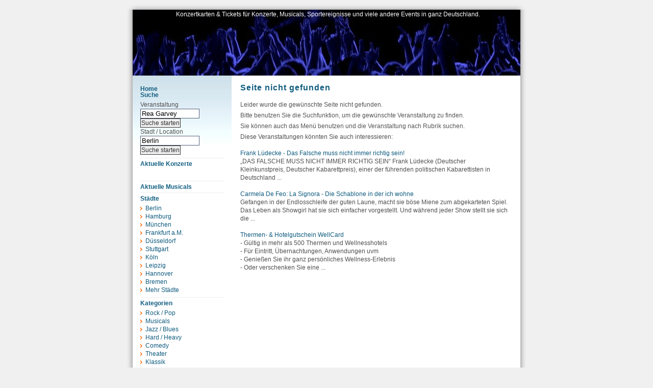

--- FILE ---
content_type: text/html;charset=UTF-8
request_url: https://www.tixxshop.de/tickets_schoene_bescherungen_komoedie_mit_katja_weitzenboeck_u_a_.html
body_size: 1854
content:
<!DOCTYPE html PUBLIC "-//W3C//DTD XHTML 1.0 Transitional//EN"
	"http://www.w3.org/TR/xhtml1/DTD/xhtml1-transitional.dtd">
<html>
<head>
<title>Seite nicht gefunden</title>
<meta charset="UTF-8">
<meta http-equiv="Content-Type" content="text/html; charset=UTF-8" />
<meta http-equiv="Content-Language" content="DE" />
<meta name="Content-Language" content="DE,GERMAN,DEUTSCH" />
<meta name="Description" content=" hier im Online-Vorverkauf." />
<meta name="Robots" content="INDEX,FOLLOW" />
<base href="https://www.tixxshop.de/" />
<style type="text/css" media="all">@import "https://www.tixxshop.de/img/style.css";</style>
</head>
<body>
<div class="content">
<div id="toph"></div>
<div id="header">
<div class="head">
<div class="title">Konzertkarten &amp; Tickets f&uuml;r Konzerte, Musicals, Sportereignisse und viele andere Events in ganz Deutschland.</div></div>
</div>

<div id="main">
<div class="center">

<div><h1>Seite nicht gefunden</h1><br /><p>Leider wurde die gewünschte Seite nicht gefunden.</p><p>Bitte benutzen Sie die Suchfunktion, um die gewünschte Veranstaltung zu finden.</p><p>Sie können auch das Menü benutzen und die Veranstaltung nach Rubrik suchen.</p></div>Diese Veranstaltungen k&ouml;nnten Sie auch interessieren:<br /><br /><a href="/tickets_frank_luedecke_das_falsche_muss_nicht_immer_richtig_sein_.html">Frank Lüdecke - Das Falsche muss nicht immer richtig sein!</a><br />„DAS FALSCHE MUSS NICHT IMMER RICHTIG SEIN“  

Frank Lüdecke (Deutscher Kleinkunstpreis, Deutscher Kabarettpreis), einer der führenden politischen Kabarettisten in Deutschland ... </b><br /><br />
<a href="/tickets_carmela_de_feo_la_signora_die_schablone_in_der_ich_wohne.html">Carmela De Feo: La Signora - Die Schablone in der ich wohne</a><br />Gefangen in der Endlosschleife der guten Laune, macht sie böse Miene zum abgekarteten Spiel. Das Leben als Showgirl hat sie sich einfacher vorgestellt. Und während jeder Show stellt sie sich die ... </b><br /><br />
<a href="/tickets_thermen_hotelgutschein_wellcard.html">Thermen- & Hotelgutschein WellCard</a><br />- Gültig in mehr als 500 Thermen und Wellnesshotels <br>- Für Eintritt, Übernachtungen, Anwendungen uvm <br>- Genießen Sie ihr ganz persönliches Wellness-Erlebnis <br>- Oder verschenken Sie eine ... </b><br /><br />


</div>


<div class="leftmenu">
<div class="padding">
<h2><a href="/">Home</a></h2>
<h2>Suche</h2>
<div class="search">
<form action="/eventsuche.html" method="get">
Veranstaltung
<input type="text" value="Rea Garvey" class="text" name="event" />
<input type="submit" value="Suche starten" class="searchbutton" />
</form>
<form action="/ortsuche.html" method="get">
Stadt / Location
<input type="text" value="Berlin" class="text" name="ort" />
<input type="submit" value="Suche starten" class="searchbutton" />
</form>
</div>
<hr />

<h2>Aktuelle Konzerte</h2>
<br />

<hr />

<h2>Aktuelle Musicals</h2>
<hr />
<h2>St&auml;dte</h2>
<img src="https://www.tixxshop.de/img/arrow.gif" alt="" /> <a href="/ort/berlin.html" title="Konzerte in Berlin finden">Berlin</a><br />
<img src="https://www.tixxshop.de/img/arrow.gif" alt="" /> <a href="/ort/hamburg.html" title="Konzerte in Hamburg finden">Hamburg</a><br />
<img src="https://www.tixxshop.de/img/arrow.gif" alt="" /> <a href="/ort/muenchen.html" title="Konzerte in M&uuml;nchen finden">M&uuml;nchen</a><br />
<img src="https://www.tixxshop.de/img/arrow.gif" alt="" /> <a href="/ort/frankfurt.html" title="Konzerte in Frankfurt finden">Frankfurt a.M.</a><br />
<img src="https://www.tixxshop.de/img/arrow.gif" alt="" /> <a href="/ort/duesseldorf.html" title="Konzerte in D&uuml;sseldorf finden">D&uuml;sseldorf</a><br />
<img src="https://www.tixxshop.de/img/arrow.gif" alt="" /> <a href="/ort/stuttgart.html" title="Konzerte in Stuttgart finden">Stuttgart</a><br />
<img src="https://www.tixxshop.de/img/arrow.gif" alt="" /> <a href="/ort/koeln.html" title="Konzerte in K&ouml;ln finden">K&ouml;ln</a><br />
<img src="https://www.tixxshop.de/img/arrow.gif" alt="" /> <a href="/ort/leipzig.html" title="Konzerte in Leipzig finden">Leipzig</a><br />
<img src="https://www.tixxshop.de/img/arrow.gif" alt="" /> <a href="/ort/hannover.html" title="Konzerte in Hannover finden">Hannover</a><br />
<img src="https://www.tixxshop.de/img/arrow.gif" alt="" /> <a href="/ort/bremen.html" title="Konzerte in Bremen finden">Bremen</a><br />
<img src="https://www.tixxshop.de/img/arrow.gif" alt="" /> <a href="/alle_staedte.html" title="Zeigt eine &Uuml;bersicht aller verf&uuml;gbaren Veranstaltungsorte an">Mehr St&auml;dte</a><br />

<hr />

<h2>Kategorien</h2>
<img src="https://www.tixxshop.de/img/arrow.gif" alt="" /> <a href="/kategorie/Rock_Pop.html" title="Rock / Pop Konzertkarten">Rock / Pop</a><br />
<img src="https://www.tixxshop.de/img/arrow.gif" alt="" /> <a href="/kategorie/Musicals.html" title="Musical Eintrittskarten">Musicals</a><br />
<img src="https://www.tixxshop.de/img/arrow.gif" alt="" /> <a href="/kategorie/Jazz_Blues.html" title="Jazz / Blues Konzertkarten">Jazz / Blues</a><br />
<img src="https://www.tixxshop.de/img/arrow.gif" alt="" /> <a href="/kategorie/Hard_Heavy.html" title="Hard / Heavy Konzertkarten">Hard / Heavy</a><br />
<img src="https://www.tixxshop.de/img/arrow.gif" alt="" /> <a href="/kategorie/Comedy.html" title="Comedy Tickets">Comedy</a><br />
<img src="https://www.tixxshop.de/img/arrow.gif" alt="" /> <a href="/kategorie/Theater.html" title="Theater Karten">Theater</a><br />
<img src="https://www.tixxshop.de/img/arrow.gif" alt="" /> <a href="/kategorie/Klassik.html" title="Klassik Eintrittskarten">Klassik</a><br />
<img src="https://www.tixxshop.de/img/arrow.gif" alt="" /> <a href="/kategorie/Eventreisen.html" title="Eventreisen">Eventreisen</a><br />
<img src="https://www.tixxshop.de/img/arrow.gif" alt="" /> <a href="/kategorie/Tanz_Artistik.html" title="Tanz / Artistik Tickets">Tanz / Artistik</a><br />
<img src="https://www.tixxshop.de/img/arrow.gif" alt="" /> <a href="/kategorien.html" title="Alle Kategorien">Mehr Kategorien</a><br />

<hr />


</div>
</div>
</div>
<br />&nbsp;<br />
<div id="footer">Copyright &copy; Tixxhop.de | <a href="/new_events.html">Neue Events</a> | <a href="/impressum.html">Impressum</a></div>

</div>
</body>
</html>

--- FILE ---
content_type: text/css
request_url: https://www.tixxshop.de/img/style.css
body_size: 1014
content:
body { margin:5px 0; padding:0; font: 75% Arial, Sans-Serif; color:#000; line-height: 1.4em; background : #F0F0F0;}
.content { color: #505050; margin: 0 auto; padding: 0; width: 791px; background: #FFFFFF url(bg.jpg) repeat-y center; }

#toph { background: #F0F0F0 url(top.jpg) no-repeat center top; height: 14px; margin: 0; padding: 0;}
#header { color: #FFF; padding: 0 15px 0 15px; line-height: 1.0em; }
	#header .head { background: #000 url(header.jpg) no-repeat; color: #337493; float: left; height: 129px; width: 760px;  font-size: 100%; }
	#header .title { padding: 2px 0 0 6px; text-align: center; font: 100% Arial; color: #FFF;}

#main { margin: 0 20px 0 15px; }	
#main h2 { background-color: inherit; color: #156184; line-height: 0.2em; }
#main h3 { font: 85% Arial, Sans-Serif; margin: 0 0 10px 0; padding: 0; color: #5f5f5f; background: inherit; }
.center { background: #FFF;  width: 530px !important; width: 515px;  float: right; margin: 15px; }
.leftmenu { background: #FFF url(leftbg.jpg) repeat-x; width: 194px; float: left; padding: 0; margin: 0; }
.padding { padding: 15px; }

.img { background: #FFF; float: left; padding: 2px; margin: 5px 8px 5px 0; color: #333; border: 2px solid #e0e0e0; }

/* FOOTER */
#footer { background: #FFF url(footer.jpg) no-repeat; color: #a0a0a0; height: 43px; text-align: center; font-size: 90%; clear: both; padding: 0px; margin: 0;}
#footer hr { width: 740px; color: #888; border: 1px solid #f0f0f0; margin: 0 25px 0 25px;  }
#footer a { 	color: #999; background: #FFF;  text-decoration:none; }
#footer a:hover { 	background: #FFF;	text-decoration: underline; color: #444;}

/* NAVIGATION */
.nav { clear: both; text-align: left; color: 	#7D8085; padding: 10px 0 0 0; }
.nav li { font-weight: bold; margin: 0 0 0 0; padding: 0 0 0 5px; }
.nav li a { color: #546078; text-decoration: none;  }
.nav li a:hover { color: #F29900; text-decoration: none;  }


.boxads { background: #E7EDF0; padding: 5px; border: 1px solid #999; color: #333; }


p { 	margin: 0 0 5px 0; 	padding: 0; color: #555; background: inherit; }

hr { border: 0; height: 1px; color: #eee; background-color: #eee; }
a { 	color: #0F5B7F; background: inherit;  text-decoration:none; }
a:hover { 	background: inherit;	text-decoration: underline; }
h1 { padding:0; margin:0; color: #0F5B7F; background: inherit;font: bold 1.3em Arial, Sans-Serif; letter-spacing: 1px; }
h1 a {color: #0F5BFF; background: inherit;}
h2 { background-color: inherit; color:#0F5B7F; font-size:100%; font-weight:bold; margin: 10px 0 10px 0; padding:0; }
h2 a { color: #0F5B7F; }
h2 a:hover { 	color: #0F5BAF; text-decoration: none;}

ul { margin: 5px 0 20px 15px; padding : 0; list-style : none;  }
li { list-style-type: none;	color: #F29900;	margin: 0 0 0px 0;	padding: 0 0 0 0px; }
li a { color: #546078;  }
li a:hover { color: #F29900; }

/*----------------- for snews --------------------------*/

input.text { margin: 0; width: 110px;	border: 1px solid #546078; background: #FFF; color: #000; }
input.text:hover { border: 1px solid #3a4354; }
input.searchbutton { 	margin: 0; font-size: 100%; font-family: Arial, Sans-serif; border: none; border:1px solid #333; color: #333; padding: 1px; }

#ct {
	display: block;
	width:98%;
	margin-left:0;
}

#ct .tc_r {
	line-height:30px;
	display: block;
	font-size: 100%;

	clear:both
}
#ct .tc_c {
	float: left;
	display: block;
	border-bottom-color: #eee;
	border-bottom-style: solid;
	border-bottom-width: 1px;
}